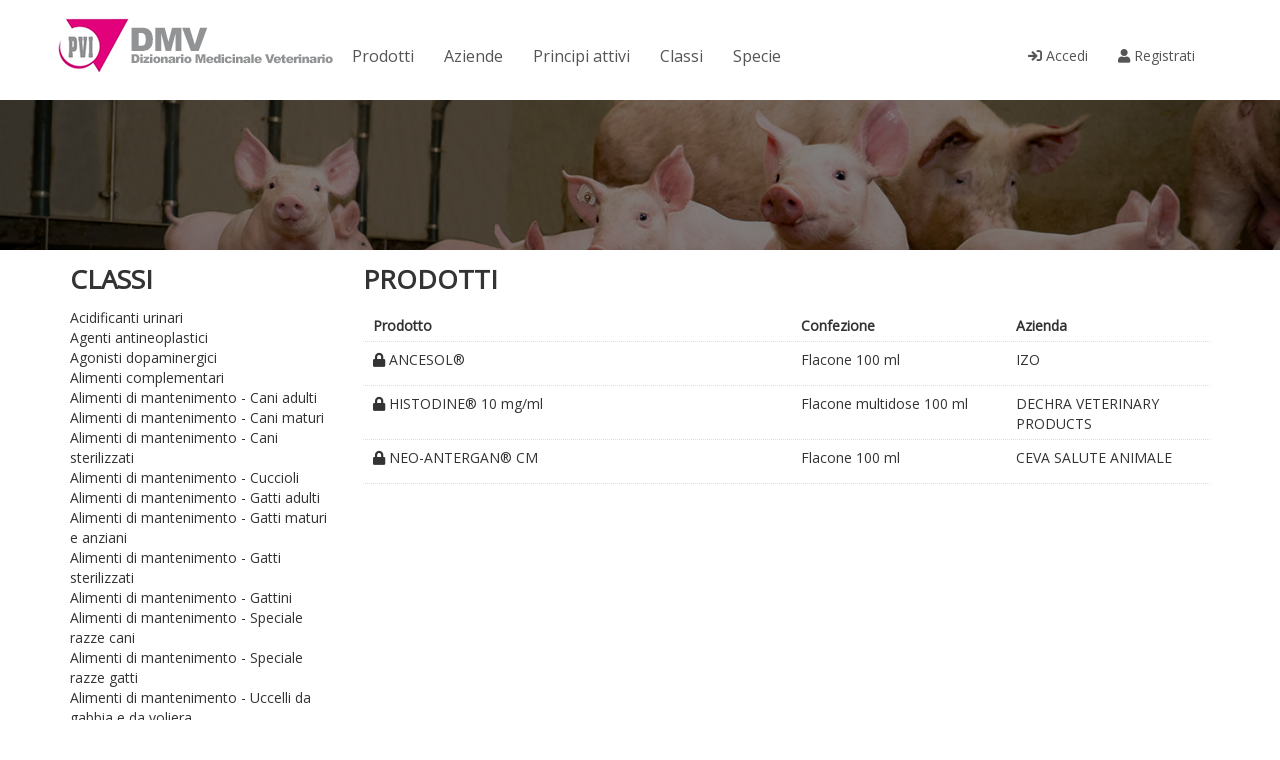

--- FILE ---
content_type: text/html; charset=utf-8
request_url: https://dizionariomedicinaleveterinario.it/classi/1402/antistaminici-per-uso-sistemico/
body_size: 31177
content:
<!DOCTYPE html>
<html lang="en">
<head>
	<meta charset="utf-8">
	<meta http-equiv="X-UA-Compatible" content="IE=edge">
	<meta name="viewport" content="width=device-width, initial-scale=1">
	<meta name="author" content="Lenus Media" />
	<title>Antistaminici per uso sistemico | DMV</title>
		<script src="https://ajax.googleapis.com/ajax/libs/jquery/2.1.3/jquery.min.js"></script>
	
	<link rel="stylesheet" href="https://pro.fontawesome.com/releases/v5.12.1/css/all.css" integrity="sha384-TxKWSXbsweFt0o2WqfkfJRRNVaPdzXJ/YLqgStggBVRREXkwU7OKz+xXtqOU4u8+" crossorigin="anonymous">

	<link href="https://maxcdn.bootstrapcdn.com/bootstrap/3.3.4/css/bootstrap.min.css" rel="stylesheet">
	<script src="https://maxcdn.bootstrapcdn.com/bootstrap/3.3.4/js/bootstrap.min.js"></script> 
    <!--[if lt IE 9]>
    <script src="https://oss.maxcdn.com/html5shiv/3.7.2/html5shiv.min.js"></script>
    <script src="https://oss.maxcdn.com/respond/1.4.2/respond.min.js"></script>
    <![endif]-->
    <link href="/style.css?ico=1768867569" rel="stylesheet">
	<link rel="shortcut icon" type="image/x-icon" href="/favicon.ico?ico=1.1">
	<script type="text/javascript" src="/js/jquery.innerfade.js"></script>
</head>

	
	 <!-- Fixed navbar -->
    <nav class="navbar navbar-default navbar-top">
      <div class="container">
        <div class="navbar-header">
          <button type="button" class="navbar-toggle collapsed" data-toggle="collapse" data-target="#navbar" aria-expanded="false" aria-controls="navbar">
            <span class="sr-only">Toggle navigation</span>
            <span class="icon-bar"></span>
            <span class="icon-bar"></span>
            <span class="icon-bar"></span>
          </button>
          <a class="navbar-brand" href="/"><img src="/images/logo_dmv.png" alt="Dizionario Medicinale Veterinario" /></a>
        </div>
        <div id="navbar" class="navbar-collapse collapse">
          <ul class="nav navbar-nav">
		    <li class="dropdown">
			<a class="dropdown-toggle" data-toggle="dropdown" href="">Prodotti</a>
			<ul class="dropdown-menu">
			<li><a href='/prodotti/'>Tutti i prodotti</a></li>
			<li><a href='/sezione_rosa/'>Sezione Rosa</a></li>
						<li><a href='/login/'>Sezione Bianca</a></li>
			<li><a href='/login/'>Sezione Grigia</a></li>
						</ul>
			</li>
            <li class="active"><a href="/aziende/">Aziende</a></li>
            <li class="active"><a href="/principi_attivi/">Principi attivi</a></li>
            <li class="active"><a href="/classi/">Classi</a></li>
			<li class="active"><a href="/specie/">Specie</a></li>
          </ul>
          <ul class="nav navbar-nav navbar-right">
						<li class="active"><a href="/login/"><i class="fa fa-sign-in" aria-hidden="true"></i> Accedi</a></li>
			<li class="active"><a href="/register/"><i class="fa fa-user" aria-hidden="true"></i> Registrati</a></li>
			          </ul>
        </div><!--/.nav-collapse -->
      </div>
    </nav>
	<div class="contenitore_ricerca" style="height: 150px;">
	
	<div style="text-align: center; position: absolute; width: 100%; z-index: 999">
		<br />
		<div id="70efdf2ec9b086079795c442636b55fb" class="adserver" data-pos="17"></div>
	</div>

	<div class="contenitore_ricerca_overlay">
		<div class="innerfade_container">
			<ul class="innerfade" style="margin-top: -100px;">
				<li><img alt="" src="/images/allevamento_bovini.jpg" /></li>
				<li><img alt="" src="/images/allevamento_ippico.jpg" /></li>
				<li><img alt="" src="/images/allevamento_ovino.jpg" /></li>
				<li><img alt="" src="/images/allevamento_suino.jpg" /></li>			
			</ul>
		</div>
		<script type="text/javascript">
			$(document).ready(
				function(){
					$('.innerfade').innerfade({
						animationtype: 'fade',
						speed: 1000,
						timeout: 5000,
						type: 'random',
						containerheight: '1em'
					});
				}
			);
		</script>
	</div>
</div>	
	<div class="container">
		<div class="row">
			<div class="col-md-3"> 
				<h1 class="titolo">Classi</h1>
				
				<div class="costringi_su_desktop">
				<ul>
					<li><a href="http://dizionariomedicinaleveterinario.it/classi/117/acidificanti-urinari/">Acidificanti urinari</a></li><li><a href="http://dizionariomedicinaleveterinario.it/classi/18/agenti-antineoplastici/">Agenti antineoplastici</a></li><li><a href="http://dizionariomedicinaleveterinario.it/classi/103/agonisti-dopaminergici/">Agonisti dopaminergici</a></li><li><a href="http://dizionariomedicinaleveterinario.it/classi/8/alimenti-complementari/">Alimenti complementari</a></li><li><a href="http://dizionariomedicinaleveterinario.it/classi/1737/alimenti-di-mantenimento-cani-adulti/">Alimenti di mantenimento - Cani adulti</a></li><li><a href="http://dizionariomedicinaleveterinario.it/classi/1738/alimenti-di-mantenimento-cani-maturi/">Alimenti di mantenimento - Cani maturi</a></li><li><a href="http://dizionariomedicinaleveterinario.it/classi/1745/alimenti-di-mantenimento-cani-sterilizzati/">Alimenti di mantenimento - Cani sterilizzati</a></li><li><a href="http://dizionariomedicinaleveterinario.it/classi/1736/alimenti-di-mantenimento-cuccioli/">Alimenti di mantenimento - Cuccioli</a></li><li><a href="http://dizionariomedicinaleveterinario.it/classi/1741/alimenti-di-mantenimento-gatti-adulti/">Alimenti di mantenimento - Gatti adulti</a></li><li><a href="http://dizionariomedicinaleveterinario.it/classi/1742/alimenti-di-mantenimento-gatti-maturi-e-anziani/">Alimenti di mantenimento - Gatti maturi e anziani</a></li><li><a href="http://dizionariomedicinaleveterinario.it/classi/1746/alimenti-di-mantenimento-gatti-sterilizzati/">Alimenti di mantenimento - Gatti sterilizzati</a></li><li><a href="http://dizionariomedicinaleveterinario.it/classi/1740/alimenti-di-mantenimento-gattini/">Alimenti di mantenimento - Gattini</a></li><li><a href="http://dizionariomedicinaleveterinario.it/classi/1739/alimenti-di-mantenimento-speciale-razze-cani/">Alimenti di mantenimento - Speciale razze cani</a></li><li><a href="http://dizionariomedicinaleveterinario.it/classi/1744/alimenti-di-mantenimento-speciale-razze-gatti/">Alimenti di mantenimento - Speciale razze gatti</a></li><li><a href="http://dizionariomedicinaleveterinario.it/classi/1747/alimenti-di-mantenimento-uccelli-da-gabbia-e-da-voliera/">Alimenti di mantenimento - Uccelli da gabbia e da voliera</a></li><li><a href="http://dizionariomedicinaleveterinario.it/classi/1813/alimenti-dietetici-gestione-dei-pazienti-con-cancro/">Alimenti dietetici - Gestione dei pazienti con cancro</a></li><li><a href="http://dizionariomedicinaleveterinario.it/classi/1726/alimenti-dietetici-gestione-del-diabete/">Alimenti dietetici - Gestione del diabete</a></li><li><a href="http://dizionariomedicinaleveterinario.it/classi/1730/alimenti-dietetici-gestione-del-peso/">Alimenti dietetici - Gestione del peso</a></li><li><a href="http://dizionariomedicinaleveterinario.it/classi/1729/alimenti-dietetici-ripresa-nutrizionale/">Alimenti dietetici - Ripresa nutrizionale</a></li><li><a href="http://dizionariomedicinaleveterinario.it/classi/1727/alimenti-dietetici-salute-articolare/">Alimenti dietetici - Salute articolare</a></li><li><a href="http://dizionariomedicinaleveterinario.it/classi/1731/alimenti-dietetici-salute-cardiaca/">Alimenti dietetici - Salute cardiaca</a></li><li><a href="http://dizionariomedicinaleveterinario.it/classi/1859/alimenti-dietetici-salute-cerebrale/">Alimenti dietetici - Salute cerebrale</a></li><li><a href="http://dizionariomedicinaleveterinario.it/classi/1733/alimenti-dietetici-salute-epatica/">Alimenti dietetici - Salute epatica</a></li><li><a href="http://dizionariomedicinaleveterinario.it/classi/1724/alimenti-dietetici-salute-gastrointestinale/">Alimenti dietetici - Salute gastrointestinale</a></li><li><a href="http://dizionariomedicinaleveterinario.it/classi/1723/alimenti-dietetici-salute-orale/">Alimenti dietetici - Salute orale</a></li><li><a href="http://dizionariomedicinaleveterinario.it/classi/1725/alimenti-dietetici-salute-ormonale/">Alimenti dietetici - Salute ormonale</a></li><li><a href="http://dizionariomedicinaleveterinario.it/classi/1732/alimenti-dietetici-salute-renale/">Alimenti dietetici - Salute renale</a></li><li><a href="http://dizionariomedicinaleveterinario.it/classi/1734/alimenti-dietetici-salute-urinaria/">Alimenti dietetici - Salute urinaria</a></li><li><a href="http://dizionariomedicinaleveterinario.it/classi/1735/alimenti-dietetici-sensibilit-alimentare/">Alimenti dietetici - Sensibilità alimentare</a></li><li><a href="http://dizionariomedicinaleveterinario.it/classi/1728/alimenti-dietetici-sensibilit-cutanea-e-alimentare/">Alimenti dietetici - Sensibilità cutanea e alimentare</a></li><li><a href="http://dizionariomedicinaleveterinario.it/classi/1496/altri-farmaci-del-sistema-nervoso/">Altri farmaci del sistema nervoso</a></li><li><a href="http://dizionariomedicinaleveterinario.it/classi/1749/altri-farmaci-dellapparato-gastrointestinale-e-del-metabolismo/">Altri farmaci dell’apparato gastrointestinale e del metabolismo</a></li><li><a href="http://dizionariomedicinaleveterinario.it/classi/1645/altri-ginecologici/">Altri ginecologici</a></li><li><a href="http://dizionariomedicinaleveterinario.it/classi/64/altri-preparati-dermatologici/">Altri preparati dermatologici</a></li><li><a href="http://dizionariomedicinaleveterinario.it/classi/39/altri-preparati-per-le-affezioni-del-sistema-muscolo-scheletrico/">Altri preparati per le affezioni del sistema muscolo scheletrico</a></li><li><a href="http://dizionariomedicinaleveterinario.it/classi/87/anabolizzanti-sistemici/">Anabolizzanti sistemici</a></li><li><a href="http://dizionariomedicinaleveterinario.it/classi/44/analettici-respiratori-o-stimolanti/">Analettici respiratori o stimolanti</a></li><li><a href="http://dizionariomedicinaleveterinario.it/classi/96/analgesici/">Analgesici</a></li><li><a href="http://dizionariomedicinaleveterinario.it/classi/97/anestetici/">Anestetici</a></li><li><a href="http://dizionariomedicinaleveterinario.it/classi/127/anestetici-locali/">Anestetici locali</a></li><li><a href="http://dizionariomedicinaleveterinario.it/classi/98/ansiolitici/">Ansiolitici</a></li><li><a href="http://dizionariomedicinaleveterinario.it/classi/28/antiacidi-e-antiulcera/">Antiacidi e antiulcera</a></li><li><a href="http://dizionariomedicinaleveterinario.it/classi/88/antianemici-e-supplementi-nutrizionali-a-base-di-ferro-eo-vitamina-b12/">Antianemici e supplementi nutrizionali a base di ferro  e/o vitamina B12</a></li><li><a href="http://dizionariomedicinaleveterinario.it/classi/12/antibatterici-iniettabili/">Antibatterici iniettabili</a></li><li><a href="http://dizionariomedicinaleveterinario.it/classi/1/antibatterici-orali/">Antibatterici orali</a></li><li><a href="http://dizionariomedicinaleveterinario.it/classi/13/antibatterici-per-uso-intramammario/">Antibatterici per uso intramammario</a></li><li><a href="http://dizionariomedicinaleveterinario.it/classi/48/antibiotici-e-chemioterapici-per-uso-dermatologico/">Antibiotici e chemioterapici per uso dermatologico</a></li><li><a href="http://dizionariomedicinaleveterinario.it/classi/108/anticoncezionali/">Anticoncezionali</a></li><li><a href="http://dizionariomedicinaleveterinario.it/classi/29/antidiarroici-antinfiammatori-e-antimicrobici-intestinali/">Antidiarroici, antinfiammatori e antimicrobici intestinali</a></li><li><a href="http://dizionariomedicinaleveterinario.it/classi/1389/antielmintici/">Antielmintici</a></li><li><a href="http://dizionariomedicinaleveterinario.it/classi/30/antiemetici-e-antinausea/">Antiemetici e antinausea</a></li><li><a href="http://dizionariomedicinaleveterinario.it/classi/113/antiemorragici/">Antiemorragici</a></li><li><a href="http://dizionariomedicinaleveterinario.it/classi/100/antiepilettici/">Antiepilettici</a></li><li><a href="http://dizionariomedicinaleveterinario.it/classi/47/antimicotici-per-uso-dermatologico/">Antimicotici per uso dermatologico</a></li><li><a href="http://dizionariomedicinaleveterinario.it/classi/109/antimicrobici-e-antisettici-ginecologici/">Antimicrobici e antisettici ginecologici</a></li><li><a href="http://dizionariomedicinaleveterinario.it/classi/38/antinfiammatori-e-antireumatici-non-steroidei/">Antinfiammatori e antireumatici non steroidei</a></li><li><a href="http://dizionariomedicinaleveterinario.it/classi/1451/antinfiammatori-per-uso-topico/">Antinfiammatori per uso topico</a></li><li><a href="http://dizionariomedicinaleveterinario.it/classi/123/antiparassitari-disinfettanti-auricolari/">Antiparassitari, disinfettanti auricolari</a></li><li><a href="http://dizionariomedicinaleveterinario.it/classi/21/antiprotozoari/">Antiprotozoari</a></li><li><a href="http://dizionariomedicinaleveterinario.it/classi/49/antisettici-eo-disinfettanti/">Antisettici e/o disinfettanti</a></li><li><a href="http://dizionariomedicinaleveterinario.it/classi/31/antispastici/">Antispastici</a></li><li><a href="http://dizionariomedicinaleveterinario.it/classi/1402/antistaminici-per-uso-sistemico/#current"><strong>Antistaminici per uso sistemico</strong></a></li><li><a href="http://dizionariomedicinaleveterinario.it/classi/82/apparecchiature-veterinarie/">Apparecchiature veterinarie</a></li><li><a href="http://dizionariomedicinaleveterinario.it/classi/1754/betabloccanti/">Betabloccanti</a></li><li><a href="http://dizionariomedicinaleveterinario.it/classi/1824/cattura-di-ratti-e-topi/">Cattura di ratti e topi</a></li><li><a href="http://dizionariomedicinaleveterinario.it/classi/65/colostro-e-apporto-di-immunoglobuline/">Colostro e apporto di immunoglobuline</a></li><li><a href="http://dizionariomedicinaleveterinario.it/classi/1748/corticosteroidi-sistemici/">Corticosteroidi sistemici</a></li><li><a href="http://dizionariomedicinaleveterinario.it/classi/63/corticosteroidi-preparati-dermatologici/">Corticosteroidi, preparati dermatologici</a></li><li><a href="http://dizionariomedicinaleveterinario.it/classi/54/diagnosi-dellipogammaglobulinemia/">Diagnosi dell'ipogammaglobulinemia</a></li><li><a href="http://dizionariomedicinaleveterinario.it/classi/55/diagnosi-di-malattie-infettive-o-di-zoonosi/">Diagnosi di malattie infettive o di zoonosi</a></li><li><a href="http://dizionariomedicinaleveterinario.it/classi/56/diagnosi-di-malattie-parassitarie/">Diagnosi di malattie parassitarie</a></li><li><a href="http://dizionariomedicinaleveterinario.it/classi/57/diagnosi-di-mastite/">Diagnosi di mastite</a></li><li><a href="http://dizionariomedicinaleveterinario.it/classi/32/digestivi-inclusi-gli-enzimi/">Digestivi (inclusi gli enzimi)</a></li><li><a href="http://dizionariomedicinaleveterinario.it/classi/1820/disabituante-olfattivo-antimarcante/">Disabituante olfattivo antimarcante</a></li><li><a href="http://dizionariomedicinaleveterinario.it/classi/1527/disinfettanti-eo-detergenti/">Disinfettanti e/o detergenti</a></li><li><a href="http://dizionariomedicinaleveterinario.it/classi/120/diuretici/">Diuretici</a></li><li><a href="http://dizionariomedicinaleveterinario.it/classi/58/dosaggi-biochimici/">Dosaggi biochimici</a></li><li><a href="http://dizionariomedicinaleveterinario.it/classi/59/dosaggi-ormonali/">Dosaggi ormonali</a></li><li><a href="http://dizionariomedicinaleveterinario.it/classi/2048/ectoparassiticidi-per-uso-sistemico/">Ectoparassiticidi per uso sistemico</a></li><li><a href="http://dizionariomedicinaleveterinario.it/classi/23/ectoparassiticidi-per-uso-topico-inclusi-gli-insetticidi/">Ectoparassiticidi per uso topico, inclusi gli insetticidi</a></li><li><a href="http://dizionariomedicinaleveterinario.it/classi/50/emollienti-e-protettivi/">Emollienti e protettivi</a></li><li><a href="http://dizionariomedicinaleveterinario.it/classi/24/endectocidi/">Endectocidi</a></li><li><a href="http://dizionariomedicinaleveterinario.it/classi/60/esame-coprologico/">Esame coprologico</a></li><li><a href="http://dizionariomedicinaleveterinario.it/classi/129/farmaci-per-i-disturbi-della-funzione-gastrointestinale/">Farmaci per i disturbi della funzione gastrointestinale</a></li><li><a href="http://dizionariomedicinaleveterinario.it/classi/1632/farmaci-per-il-trattamento-delle-malattie-delle-ossa/">Farmaci per il trattamento delle malattie delle ossa</a></li><li><a href="http://dizionariomedicinaleveterinario.it/classi/45/farmaci-per-le-sindromi-ostruttive-delle-vie-respiratorie/">Farmaci per le sindromi ostruttive delle vie respiratorie</a></li><li><a href="http://dizionariomedicinaleveterinario.it/classi/41/farmaci-per-uso-topico-per-dolori-articolari-e-muscolari/">Farmaci per uso topico per dolori articolari e muscolari</a></li><li><a href="http://dizionariomedicinaleveterinario.it/classi/90/farmaci-usati-nel-diabete/">Farmaci usati nel diabete</a></li><li><a href="http://dizionariomedicinaleveterinario.it/classi/101/feromoni/">Feromoni</a></li><li><a href="http://dizionariomedicinaleveterinario.it/classi/26/filaricidi/">Filaricidi</a></li><li><a href="http://dizionariomedicinaleveterinario.it/classi/83/identificazione-elettronica/">Identificazione elettronica</a></li><li><a href="http://dizionariomedicinaleveterinario.it/classi/53/igiene-e-pulizia-auricolare/">Igiene e pulizia auricolare</a></li><li><a href="http://dizionariomedicinaleveterinario.it/classi/14/igiene-eo-disinfezione-della-mungitura/">Igiene e/o disinfezione della mungitura</a></li><li><a href="http://dizionariomedicinaleveterinario.it/classi/105/igiene-oculare/">Igiene oculare</a></li><li><a href="http://dizionariomedicinaleveterinario.it/classi/19/immunomodulatori/">Immunomodulatori</a></li><li><a href="http://dizionariomedicinaleveterinario.it/classi/128/immunosoppressivi/">Immunosoppressivi</a></li><li><a href="http://dizionariomedicinaleveterinario.it/classi/1472/immunostimolanti/">Immunostimolanti</a></li><li><a href="http://dizionariomedicinaleveterinario.it/classi/27/insetticidi-e-repellenti/">Insetticidi e repellenti</a></li><li><a href="http://dizionariomedicinaleveterinario.it/classi/93/integratori-minerali/">Integratori minerali</a></li><li><a href="http://dizionariomedicinaleveterinario.it/classi/125/ipnotici-e-sedativi/">Ipnotici e sedativi</a></li><li><a href="http://dizionariomedicinaleveterinario.it/classi/33/lassativi/">Lassativi</a></li><li><a href="http://dizionariomedicinaleveterinario.it/classi/61/materiale-per-la-diagnosi/">Materiale per la diagnosi</a></li><li><a href="http://dizionariomedicinaleveterinario.it/classi/84/materiali-per-medicazioni-veterinarie/">Materiali per medicazioni veterinarie</a></li><li><a href="http://dizionariomedicinaleveterinario.it/classi/95/minerali-nutritivi-e-disintossicanti/">Minerali nutritivi e disintossicanti</a></li><li><a href="http://dizionariomedicinaleveterinario.it/classi/40/miorilassanti/">Miorilassanti</a></li><li><a href="http://dizionariomedicinaleveterinario.it/classi/106/mucoregolatori-cicatrizzanti/">Mucoregolatori, cicatrizzanti</a></li><li><a href="http://dizionariomedicinaleveterinario.it/classi/124/oftalmologici/">Oftalmologici</a></li><li><a href="http://dizionariomedicinaleveterinario.it/classi/1758/ormoni-ipofisari-e-ipotalamici-e-analoghi/">Ormoni ipofisari e ipotalamici e analoghi</a></li><li><a href="http://dizionariomedicinaleveterinario.it/classi/111/ormoni-sessuali-e-modulatori-del-sistema-genitale/">Ormoni sessuali e modulatori del sistema genitale</a></li><li><a href="http://dizionariomedicinaleveterinario.it/classi/52/otologici/">Otologici</a></li><li><a href="http://dizionariomedicinaleveterinario.it/classi/15/premiscele-per-alimenti-medicamentosi/">Premiscele per alimenti medicamentosi</a></li><li><a href="http://dizionariomedicinaleveterinario.it/classi/110/preparati-ginecologici/">Preparati ginecologici</a></li><li><a href="http://dizionariomedicinaleveterinario.it/classi/51/preparati-per-il-trattamento-di-ferite-e-ulcerazioni/">Preparati per il trattamento di ferite e ulcerazioni</a></li><li><a href="http://dizionariomedicinaleveterinario.it/classi/46/preparati-per-la-tosse-e-le-malattie-da-raffreddamento/">Preparati per la tosse e le malattie da raffreddamento</a></li><li><a href="http://dizionariomedicinaleveterinario.it/classi/1420/prodotti-dermatologici-e-per-ligiene-cutanea/">Prodotti dermatologici e per l'igiene cutanea</a></li><li><a href="http://dizionariomedicinaleveterinario.it/classi/85/prodotti-non-terapeutici/">Prodotti non terapeutici</a></li><li><a href="http://dizionariomedicinaleveterinario.it/classi/107/prodotti-per-lambiente/">Prodotti per l'ambiente</a></li><li><a href="http://dizionariomedicinaleveterinario.it/classi/102/prodotti-per-leutanasia/">Prodotti per l'eutanasia</a></li><li><a href="http://dizionariomedicinaleveterinario.it/classi/99/psicoanalettici/">Psicoanalettici</a></li><li><a href="http://dizionariomedicinaleveterinario.it/classi/1763/psicolettici/">Psicolettici</a></li><li><a href="http://dizionariomedicinaleveterinario.it/classi/91/reidratanti-orali-apporti-elettroliti/">Reidratanti orali (apporti elettroliti)</a></li><li><a href="http://dizionariomedicinaleveterinario.it/classi/1544/rodenticidi/">Rodenticidi</a></li><li><a href="http://dizionariomedicinaleveterinario.it/classi/34/ruminativi/">Ruminativi</a></li><li><a href="http://dizionariomedicinaleveterinario.it/classi/66/sieri/">Sieri</a></li><li><a href="http://dizionariomedicinaleveterinario.it/classi/121/sostanze-ad-azione-sul-sistema-renina-angiotensina/">Sostanze ad azione sul sistema renina angiotensina</a></li><li><a href="http://dizionariomedicinaleveterinario.it/classi/11/sostituti-del-latte-materno/">Sostituti del latte materno</a></li><li><a href="http://dizionariomedicinaleveterinario.it/classi/1841/stick-diagnostici/">Stick diagnostici</a></li><li><a href="http://dizionariomedicinaleveterinario.it/classi/35/stomatologici-e-igiene-orodentale/">Stomatologici e igiene orodentale</a></li><li><a href="http://dizionariomedicinaleveterinario.it/classi/86/strumentario-veterinario/">Strumentario veterinario</a></li><li><a href="http://dizionariomedicinaleveterinario.it/classi/1709/succedanei-del-plasma-e-soluzione-perfusionali/">Succedanei del plasma e soluzione perfusionali</a></li><li><a href="http://dizionariomedicinaleveterinario.it/classi/1711/supplementi-nutrizionali-sez-antiparassitari/">Supplementi nutrizionali (sez. ANTIPARASSITARI)</a></li><li><a href="http://dizionariomedicinaleveterinario.it/classi/1712/supplementi-nutrizionali-sez-apparato-gastrointestinale/">Supplementi nutrizionali (sez. APPARATO GASTROINTESTINALE)</a></li><li><a href="http://dizionariomedicinaleveterinario.it/classi/1713/supplementi-nutrizionali-sez-apparato-muscoloscheletrico/">Supplementi nutrizionali (sez. APPARATO MUSCOLOSCHELETRICO)</a></li><li><a href="http://dizionariomedicinaleveterinario.it/classi/1714/supplementi-nutrizionali-sez-apparato-respiratorio/">Supplementi nutrizionali (sez. APPARATO RESPIRATORIO)</a></li><li><a href="http://dizionariomedicinaleveterinario.it/classi/1715/supplementi-nutrizionali-sez-dermatologici-e-otologici/">Supplementi nutrizionali (sez. DERMATOLOGICI  E OTOLOGICI)</a></li><li><a href="http://dizionariomedicinaleveterinario.it/classi/1716/supplementi-nutrizionali-sez-metabolismo-e-nutrizione/">Supplementi nutrizionali (sez. METABOLISMO E NUTRIZIONE)</a></li><li><a href="http://dizionariomedicinaleveterinario.it/classi/1717/supplementi-nutrizionali-sez-neurologici/">Supplementi nutrizionali (sez. NEUROLOGICI)</a></li><li><a href="http://dizionariomedicinaleveterinario.it/classi/1718/supplementi-nutrizionali-sez-oftalmologici/">Supplementi nutrizionali (sez. OFTALMOLOGICI)</a></li><li><a href="http://dizionariomedicinaleveterinario.it/classi/1720/supplementi-nutrizionali-sez-riproduzione-ed-endocrinologia/">Supplementi nutrizionali (sez. RIPRODUZIONE ED ENDOCRINOLOGIA)</a></li><li><a href="http://dizionariomedicinaleveterinario.it/classi/1719/supplementi-nutrizionali-sez-sistema-cardiovascolare/">Supplementi nutrizionali (sez. SISTEMA CARDIOVASCOLARE)</a></li><li><a href="http://dizionariomedicinaleveterinario.it/classi/36/terapia-biliare-ed-epatica/">Terapia biliare ed epatica</a></li><li><a href="http://dizionariomedicinaleveterinario.it/classi/115/terapia-cardiaca/">Terapia cardiaca</a></li><li><a href="http://dizionariomedicinaleveterinario.it/classi/1406/terapia-tiroidea/">Terapia tiroidea</a></li><li><a href="http://dizionariomedicinaleveterinario.it/classi/1423/urologici/">Urologici</a></li><li><a href="http://dizionariomedicinaleveterinario.it/classi/1722/vaccini-per-animali-da-compagnia-non-convenzionali/">Vaccini per animali da compagnia non convenzionali</a></li><li><a href="http://dizionariomedicinaleveterinario.it/classi/71/vaccini-per-animali-selvatici/">Vaccini per animali selvatici</a></li><li><a href="http://dizionariomedicinaleveterinario.it/classi/78/vaccini-per-bovini/">Vaccini per bovini</a></li><li><a href="http://dizionariomedicinaleveterinario.it/classi/67/vaccini-per-cani/">Vaccini per cani</a></li><li><a href="http://dizionariomedicinaleveterinario.it/classi/69/vaccini-per-cani-e-gatti/">Vaccini per cani e gatti</a></li><li><a href="http://dizionariomedicinaleveterinario.it/classi/73/vaccini-per-colombi/">Vaccini per colombi</a></li><li><a href="http://dizionariomedicinaleveterinario.it/classi/75/vaccini-per-conigli/">Vaccini per conigli</a></li><li><a href="http://dizionariomedicinaleveterinario.it/classi/76/vaccini-per-equini/">Vaccini per equini</a></li><li><a href="http://dizionariomedicinaleveterinario.it/classi/68/vaccini-per-gatti/">Vaccini per gatti</a></li><li><a href="http://dizionariomedicinaleveterinario.it/classi/79/vaccini-per-ovini/">Vaccini per ovini</a></li><li><a href="http://dizionariomedicinaleveterinario.it/classi/80/vaccini-per-ovini-e-caprini/">Vaccini per ovini e caprini</a></li><li><a href="http://dizionariomedicinaleveterinario.it/classi/77/vaccini-per-pesci/">Vaccini per pesci</a></li><li><a href="http://dizionariomedicinaleveterinario.it/classi/81/vaccini-per-suini/">Vaccini per suini</a></li><li><a href="http://dizionariomedicinaleveterinario.it/classi/74/vaccini-per-volatili-domestici/">Vaccini per volatili domestici</a></li><li><a href="http://dizionariomedicinaleveterinario.it/classi/116/vasodilatatori-periferici/">Vasodilatatori periferici</a></li><li><a href="http://dizionariomedicinaleveterinario.it/classi/94/vitamine/">Vitamine</a></li>				</ul>
				</div>
				
				<br />
				<br />

				
			</div>
			<div class="col-md-9">
				<h2 class="titolo">
					Prodotti
				</h1> 
				<div class="riga_items"><div class="row"><div class="col-xs-6"><strong>Prodotto</strong></div><div class="col-xs-3"><strong>Confezione</strong></div><div class="col-xs-3"><strong>Azienda</strong></div></div></div><div class="riga_items "><div class="row"><div class="col-xs-6"><i class="fas fa-lock"></i> ANCESOL®</div><div class="col-xs-3"><p>Flacone 100 ml</p></div><div class="col-xs-3">IZO</div></div></div><div class="riga_items "><div class="row"><div class="col-xs-6"><i class="fas fa-lock"></i> HISTODINE® 10 mg/ml</div><div class="col-xs-3"><p>Flacone multidose 100 ml</p></div><div class="col-xs-3">DECHRA VETERINARY PRODUCTS</div></div></div><div class="riga_items "><div class="row"><div class="col-xs-6"><i class="fas fa-lock"></i> NEO-ANTERGAN® CM</div><div class="col-xs-3"><p>Flacone 100 ml</p></div><div class="col-xs-3">CEVA SALUTE ANIMALE</div></div></div>			
			
			</div>
		</div>
	</div>
	
    
	


<div id="footer">
	<div class="container">
		<div class="col-md-12" style="text-align:center;">
			<p>
			Tutti i diritti riservati. | Email: <a href="mailto:info@pointvet.it">info@pointvet.it</a>
			
			2026 Point Veterinaire Italie S.r.l. • Via Eritrea, 21 - 20157 Milano •<br />
			tel. 02/60.85.23.00 - Partita IVA, CF e N° Iscr. Reg. Imprese di Milano: 10518630156 •<br />
			Capitale societario deliberato: € 98.800 - Capitale societario versato: € 98.800 •<br />
			R.E.A. 1384307

			</p>
			</div>
		
	</div>
</div>

<script>


$(document).ready(function(){
	$('[data-toggle="tooltip"]').tooltip();


   $( "#codice_account" ).keyup(function() {
		var value = $( "#codice_account" ).val(); 
		if (value != ''){ 
			$('button[name="btn-check"]').removeClass('btn-disabled').addClass('btn-success');
		} else {
			$('button[name="btn-check"]').removeClass('btn-success').addClass('btn-disabled');
		}
	})
	
	
   $( 'button[name="btn-check"]' ).on('click', function(e) {
		e.preventDefault();
		var value = $( "#codice_account" ).val();

		$.ajax({
		url: "/?check_for_codice="+value,
		context: document.body
		}).done(function(msg){
			if (msg==1){
				$('#ouline_controller').slideDown();
				$('#inline_controller').slideUp();
				
			} else {
				$('#ouline_controller').slideUp();
				$('#inline_controller').slideDown();

			}
		});
   })
   
     $( 'button[name="free"]' ).on('click', function(e) {
		e.preventDefault();
		$('#ouline_controller').slideDown();
		$('#inline_controller').slideUp();
   }) 


});

</script>


<script type="text/javascript">var global_pattern = 'zzz'</script>
<script type="text/javascript">
function update_banner(global_pattern){
	$('.adserver').each(function(){
		console.log('banner_identificato...');
		console.log(this);
		var data_pos 	= 	$(this).attr("data-pos"); 
		var data_sec 	= 	$(this).attr("data-sec");
		var next_banner	= 	$(this).attr("data-next");
		var contatore 	=	parseInt($("#counter").val());
		var contenuto_html = $('.adserver[data-pos="'+data_pos+'"]').html();
		if (contenuto_html == ''){
			console.log('Advserver Loaded '+ data_pos + ' '+ next_banner + ' ' + global_pattern); 
			carica_nuovo_banner(data_pos, next_banner, global_pattern); 
		} 
	})
}
setInterval(function(){
	$('.adserver_controller').each(function(){
		var data_pos = $(this).attr('data-pos');
		var data_sec = $(this).attr('data-sec');
		var next_banner = $(this).attr("data-next");		
		var data_sec_new = data_sec-1;
		if (data_sec_new < 1){
			data_sec_new = 0;
		}
		$(this).attr('data-sec', data_sec_new);
		$('.badge', this).html(data_sec_new);
		if (data_sec_new == 0 && next_banner != ''){ 
			$('.adserver[data-pos="'+data_pos+'"]'); 
			carica_nuovo_banner(data_pos, next_banner, global_pattern);
		}
	});
}, 1000);
function carica_nuovo_banner(data_pos, next_banner, global_pattern){ 
	var target_uri 	= 	"https://adserver.animalidacompagnia.it/gest/web/?userLogged=0&pattern="+global_pattern;
	console.log(target_uri);
	$.ajax({ 
		crossOrigin: !0,
		type: "GET",
		dataType: "json",
		url: target_uri,
		data: {
			pos: data_pos,
			adserver_id: next_banner,
			pattern: global_pattern, 
		},
		success: function(r) { 
			if (r){ 
				//if (r.modalita_pattern == 1){
					console.log(r);
				//}
				//$('.adserver[data-pos="'+r.pos+'"]').html(r.html_banner);
				$('.adserver[data-pos="'+r.pos+'"]').html(r.html_banner_responsive);
			}
		}
	})
}
update_banner(global_pattern);
</script>

<!-- Google tag (gtag.js) -->
<script async src="https://www.googletagmanager.com/gtag/js?id=UA-124529959-17"></script>
<script>
  window.dataLayer = window.dataLayer || [];
  function gtag(){dataLayer.push(arguments);}
  gtag('js', new Date());

  gtag('config', 'UA-124529959-17');
</script>
		
</body>
</html>